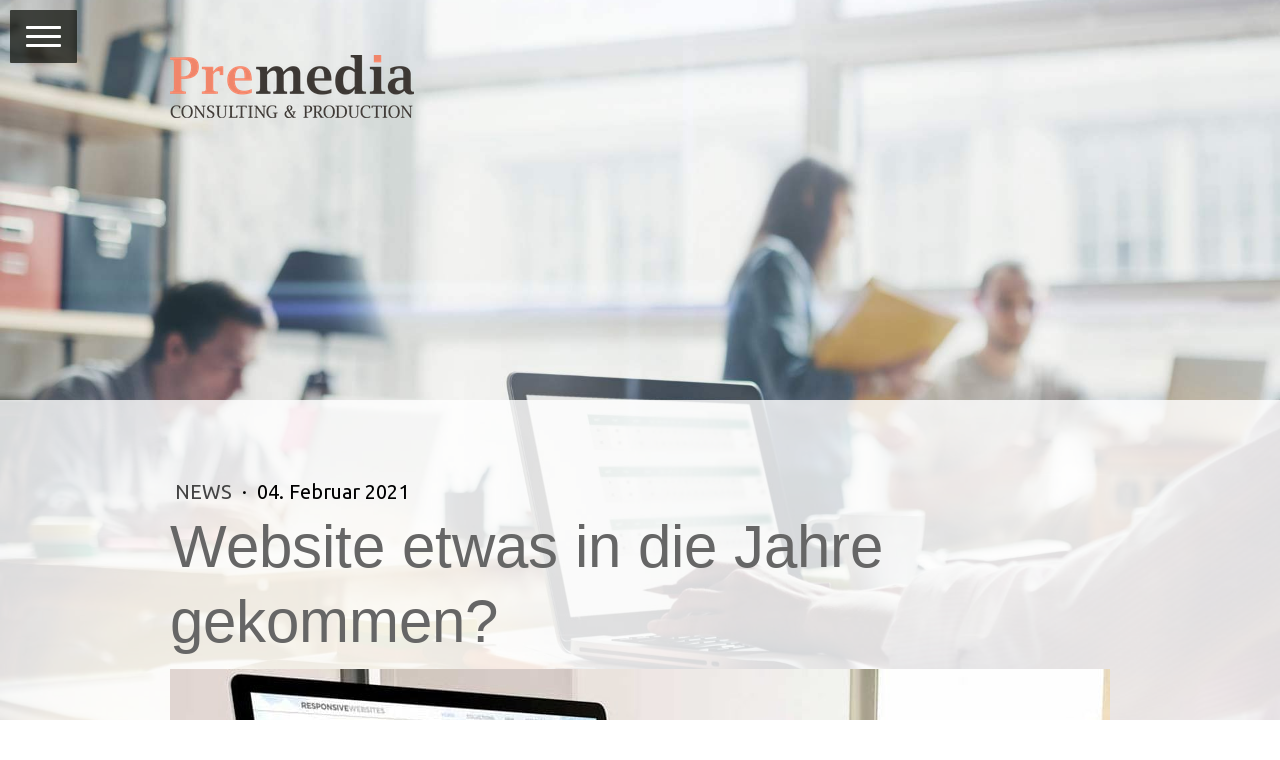

--- FILE ---
content_type: text/html; charset=UTF-8
request_url: https://www.premedia.ch/2021/02/04/website-etwas-in-die-jahre-gekommen/
body_size: 11246
content:
<!DOCTYPE html>
<html lang="de-DE"><head>
    <meta charset="utf-8"/>
    <link rel="dns-prefetch preconnect" href="https://u.jimcdn.com/" crossorigin="anonymous"/>
<link rel="dns-prefetch preconnect" href="https://assets.jimstatic.com/" crossorigin="anonymous"/>
<link rel="dns-prefetch preconnect" href="https://image.jimcdn.com" crossorigin="anonymous"/>
<link rel="dns-prefetch preconnect" href="https://fonts.jimstatic.com" crossorigin="anonymous"/>
<meta name="viewport" content="width=device-width, initial-scale=1"/>
<meta http-equiv="X-UA-Compatible" content="IE=edge"/>
<meta name="description" content="Ein provokativer Titel, ich weiss, aber trotzdem eine Frage, die man sich alle 3 bis 5 Jahre stellen sollte:Ist meine Website etwas in die Jahre gekommen?"/>
<meta name="robots" content="index, follow, archive"/>
<meta property="st:section" content="Ein provokativer Titel, ich weiss, aber trotzdem eine Frage, die man sich alle 3 bis 5 Jahre stellen sollte:Ist meine Website etwas in die Jahre gekommen?"/>
<meta name="generator" content="Jimdo Creator"/>
<meta name="twitter:title" content="Website etwas in die Jahre gekommen?"/>
<meta name="twitter:description" content="Ein provokativer Titel, ich weiss, aber trotzdem eine Frage, die man sich alle 3 bis 5 Jahre stellen sollte: Ist meine Website etwas in die Jahre gekommen?"/>
<meta name="twitter:card" content="summary_large_image"/>
<meta property="og:url" content="http://www.premedia.ch/2021/02/04/website-etwas-in-die-jahre-gekommen/"/>
<meta property="og:title" content="Website etwas in die Jahre gekommen?"/>
<meta property="og:description" content="Ein provokativer Titel, ich weiss, aber trotzdem eine Frage, die man sich alle 3 bis 5 Jahre stellen sollte: Ist meine Website etwas in die Jahre gekommen?"/>
<meta property="og:type" content="article"/>
<meta property="og:locale" content="de_DE"/>
<meta property="og:site_name" content="Premedia GmbH: WordPress Agentur Zürich"/>
<meta name="twitter:image" content="https://image.jimcdn.com/cdn-cgi/image/width=4000%2Cheight=3000%2Cfit=contain%2Cformat=jpg%2C/app/cms/storage/image/path/s91574ea7b7706697/image/i88d9cdd48f847076/version/1612430223/website-etwas-in-die-jahre-gekommen.jpg"/>
<meta property="og:image" content="https://image.jimcdn.com/cdn-cgi/image/width=4000%2Cheight=3000%2Cfit=contain%2Cformat=jpg%2C/app/cms/storage/image/path/s91574ea7b7706697/image/i88d9cdd48f847076/version/1612430223/website-etwas-in-die-jahre-gekommen.jpg"/>
<meta property="og:image:width" content="1000"/>
<meta property="og:image:height" content="622"/>
<meta property="og:image:secure_url" content="https://image.jimcdn.com/cdn-cgi/image/width=4000%2Cheight=3000%2Cfit=contain%2Cformat=jpg%2C/app/cms/storage/image/path/s91574ea7b7706697/image/i88d9cdd48f847076/version/1612430223/website-etwas-in-die-jahre-gekommen.jpg"/>
<meta property="article:published_time" content="2021-02-04 09:11:49"/><title>Website etwas in die Jahre gekommen? - Premedia GmbH: WordPress Agentur Zürich</title>
<link rel="shortcut icon" href="https://u.jimcdn.com/cms/o/s91574ea7b7706697/img/favicon.png?t=1306478656"/>
    <link rel="alternate" type="application/rss+xml" title="Blog" href="https://www.premedia.ch/rss/blog"/>    
<link rel="canonical" href="https://www.premedia.ch/2021/02/04/website-etwas-in-die-jahre-gekommen/"/>

        <script src="https://assets.jimstatic.com/ckies.js.7c38a5f4f8d944ade39b.js"></script>

        <script src="https://assets.jimstatic.com/cookieControl.js.b05bf5f4339fa83b8e79.js"></script>
    <script>window.CookieControlSet.setToOff();</script>

    <style>html,body{margin:0}.hidden{display:none}.n{padding:5px}#cc-website-title a {text-decoration: none}.cc-m-image-align-1{text-align:left}.cc-m-image-align-2{text-align:right}.cc-m-image-align-3{text-align:center}</style>

        <link href="https://u.jimcdn.com/cms/o/s91574ea7b7706697/layout/dm_f9b7c8e19acf0cae07dc94b975d976e1/css/layout.css?t=1613650094" rel="stylesheet" type="text/css" id="jimdo_layout_css"/>
<script>     /* <![CDATA[ */     /*!  loadCss [c]2014 @scottjehl, Filament Group, Inc.  Licensed MIT */     window.loadCSS = window.loadCss = function(e,n,t){var r,l=window.document,a=l.createElement("link");if(n)r=n;else{var i=(l.body||l.getElementsByTagName("head")[0]).childNodes;r=i[i.length-1]}var o=l.styleSheets;a.rel="stylesheet",a.href=e,a.media="only x",r.parentNode.insertBefore(a,n?r:r.nextSibling);var d=function(e){for(var n=a.href,t=o.length;t--;)if(o[t].href===n)return e.call(a);setTimeout(function(){d(e)})};return a.onloadcssdefined=d,d(function(){a.media=t||"all"}),a};     window.onloadCSS = function(n,o){n.onload=function(){n.onload=null,o&&o.call(n)},"isApplicationInstalled"in navigator&&"onloadcssdefined"in n&&n.onloadcssdefined(o)}     /* ]]> */ </script>     <script>
// <![CDATA[
onloadCSS(loadCss('https://assets.jimstatic.com/web.css.0732c147b7adfbb7c932a67d78765812.css') , function() {
    this.id = 'jimdo_web_css';
});
// ]]>
</script>
<link href="https://assets.jimstatic.com/web.css.0732c147b7adfbb7c932a67d78765812.css" rel="preload" as="style"/>
<noscript>
<link href="https://assets.jimstatic.com/web.css.0732c147b7adfbb7c932a67d78765812.css" rel="stylesheet"/>
</noscript>
    <script>
    //<![CDATA[
        var jimdoData = {"isTestserver":false,"isLcJimdoCom":false,"isJimdoHelpCenter":false,"isProtectedPage":false,"cstok":"3bd6f04481a598735566ab12ef4018d2a999a009","cacheJsKey":"762810805fea708aaf3e3e2c4a50ca4855e7f006","cacheCssKey":"762810805fea708aaf3e3e2c4a50ca4855e7f006","cdnUrl":"https:\/\/assets.jimstatic.com\/","minUrl":"https:\/\/assets.jimstatic.com\/app\/cdn\/min\/file\/","authUrl":"https:\/\/a.jimdo.com\/","webPath":"https:\/\/www.premedia.ch\/","appUrl":"https:\/\/a.jimdo.com\/","cmsLanguage":"de_DE","isFreePackage":false,"mobile":false,"isDevkitTemplateUsed":true,"isTemplateResponsive":true,"websiteId":"s91574ea7b7706697","pageId":1340316964,"packageId":2,"shop":{"deliveryTimeTexts":{"1":"1 - 3 Tage Lieferzeit","2":"3 - 5 Tage Lieferzeit","3":"5 - 8 Tage Lieferzeit"},"checkoutButtonText":"Zur Kasse","isReady":false,"currencyFormat":{"pattern":"\u00a4 #,##0.00;\u00a4-#,##0.00","convertedPattern":"$ #,##0.00","symbols":{"GROUPING_SEPARATOR":" ","DECIMAL_SEPARATOR":".","CURRENCY_SYMBOL":"CHF"}},"currencyLocale":"de_CH"},"tr":{"gmap":{"searchNotFound":"Die angegebene Adresse konnte nicht gefunden werden.","routeNotFound":"Die Anfahrtsroute konnte nicht berechnet werden. M\u00f6gliche Gr\u00fcnde: Die Startadresse ist zu ungenau oder zu weit von der Zieladresse entfernt."},"shop":{"checkoutSubmit":{"next":"N\u00e4chster Schritt","wait":"Bitte warten"},"paypalError":"Da ist leider etwas schiefgelaufen. Bitte versuche es erneut!","cartBar":"Zum Warenkorb","maintenance":"Dieser Shop ist vor\u00fcbergehend leider nicht erreichbar. Bitte probieren Sie es sp\u00e4ter noch einmal.","addToCartOverlay":{"productInsertedText":"Der Artikel wurde dem Warenkorb hinzugef\u00fcgt.","continueShoppingText":"Weiter einkaufen","reloadPageText":"neu laden"},"notReadyText":"Dieser Shop ist noch nicht vollst\u00e4ndig eingerichtet.","numLeftText":"Mehr als {:num} Exemplare dieses Artikels sind z.Z. leider nicht verf\u00fcgbar.","oneLeftText":"Es ist leider nur noch ein Exemplar dieses Artikels verf\u00fcgbar."},"common":{"timeout":"Es ist ein Fehler aufgetreten. Die von dir ausgew\u00e4hlte Aktion wurde abgebrochen. Bitte versuche es in ein paar Minuten erneut."},"form":{"badRequest":"Es ist ein Fehler aufgetreten: Die Eingaben konnten leider nicht \u00fcbermittelt werden. Bitte versuche es sp\u00e4ter noch einmal!"}},"jQuery":"jimdoGen002","isJimdoMobileApp":false,"bgConfig":{"id":18796864,"type":"slideshow","options":{"fixed":true,"speed":1},"images":[{"id":5107029064,"url":"https:\/\/image.jimcdn.com\/cdn-cgi\/image\/\/app\/cms\/storage\/image\/path\/s91574ea7b7706697\/backgroundarea\/i114eed68027a1573\/version\/1602681766\/image.jpg","altText":""},{"id":5107029664,"url":"https:\/\/image.jimcdn.com\/cdn-cgi\/image\/\/app\/cms\/storage\/image\/path\/s91574ea7b7706697\/backgroundarea\/i8fa313251428ce48\/version\/1602681766\/image.jpg","altText":""},{"id":5107031064,"url":"https:\/\/image.jimcdn.com\/cdn-cgi\/image\/\/app\/cms\/storage\/image\/path\/s91574ea7b7706697\/backgroundarea\/i063aae26a1442cb1\/version\/1602682144\/image.jpg","altText":""},{"id":5107031164,"url":"https:\/\/image.jimcdn.com\/cdn-cgi\/image\/\/app\/cms\/storage\/image\/path\/s91574ea7b7706697\/backgroundarea\/i24ef74754e42cec8\/version\/1602682144\/image.jpg","altText":""},{"id":5107031264,"url":"https:\/\/image.jimcdn.com\/cdn-cgi\/image\/\/app\/cms\/storage\/image\/path\/s91574ea7b7706697\/backgroundarea\/iea60cf1c5499a4ca\/version\/1602682144\/image.jpg","altText":""},{"id":5107031364,"url":"https:\/\/image.jimcdn.com\/cdn-cgi\/image\/\/app\/cms\/storage\/image\/path\/s91574ea7b7706697\/backgroundarea\/i69937d1108845a20\/version\/1602682145\/image.jpg","altText":""},{"id":5107031464,"url":"https:\/\/image.jimcdn.com\/cdn-cgi\/image\/\/app\/cms\/storage\/image\/path\/s91574ea7b7706697\/backgroundarea\/if8aaa51c2f6a215d\/version\/1602682145\/image.jpg","altText":""}]},"bgFullscreen":null,"responsiveBreakpointLandscape":767,"responsiveBreakpointPortrait":480,"copyableHeadlineLinks":false,"tocGeneration":false,"googlemapsConsoleKey":false,"loggingForAnalytics":false,"loggingForPredefinedPages":false,"isFacebookPixelIdEnabled":false,"userAccountId":"abd98b91-9d2f-4e59-ae36-83a90de27a1c"};
    // ]]>
</script>

     <script> (function(window) { 'use strict'; var regBuff = window.__regModuleBuffer = []; var regModuleBuffer = function() { var args = [].slice.call(arguments); regBuff.push(args); }; if (!window.regModule) { window.regModule = regModuleBuffer; } })(window); </script>
    <script src="https://assets.jimstatic.com/web.js.58bdb3da3da85b5697c0.js" async="true"></script>
    <script src="https://assets.jimstatic.com/at.js.62588d64be2115a866ce.js"></script>

<script async="async" src="https://www.googletagmanager.com/gtag/js?id=G-1GBNNDWXF3"></script>

<script type="text/javascript">
//<![CDATA[
  window.dataLayer = window.dataLayer || [];
  function gtag(){dataLayer.push(arguments);}
  gtag('js', new Date());

  gtag('config', 'G-1GBNNDWXF3');
//]]>
</script>
    
</head>

<body class="body cc-page cc-page-blog j-m-gallery-styles j-m-video-styles j-m-hr-styles j-m-header-styles j-m-text-styles j-m-emotionheader-styles j-m-htmlCode-styles j-m-rss-styles j-m-form-styles-disabled j-m-table-styles j-m-textWithImage-styles j-m-downloadDocument-styles j-m-imageSubtitle-styles j-m-flickr-styles j-m-googlemaps-styles j-m-blogSelection-styles-disabled j-m-comment-styles-disabled j-m-jimdo-styles j-m-profile-styles j-m-guestbook-styles j-m-promotion-styles j-m-twitter-styles j-m-hgrid-styles j-m-shoppingcart-styles j-m-catalog-styles j-m-product-styles-disabled j-m-facebook-styles j-m-sharebuttons-styles j-m-formnew-styles-disabled j-m-callToAction-styles j-m-turbo-styles j-m-spacing-styles j-m-googleplus-styles j-m-dummy-styles j-m-search-styles j-m-booking-styles j-m-socialprofiles-styles j-footer-styles cc-pagemode-default cc-content-parent" id="page-1340316964">

<div id="cc-inner" class="cc-content-parent">
<input type="checkbox" id="jtpl-navigation__checkbox" class="jtpl-navigation__checkbox"/><!--  _main.sass --><div class="jtpl-main cc-content-parent">

  <!-- background-area -->
  <div class="jtpl-background-area" background-area="fullscreen" background-area-default=""></div>
  <!-- END background-area -->

  <!--  _cart.sass -->
  <div class="jtpl-cart">
    
  </div>
  <!--  END _cart.sass -->

  <!--  _navigation.sass -->
  <label for="jtpl-navigation__checkbox" class="jtpl-navigation__label flex-background">
    <span class="jtpl-navigation__borders border-options"></span>
  </label>
  <section class="jtpl-navigation"><div class="navigation-colors jtpl-navigation__inner">
      <div data-container="navigation"><div class="j-nav-variant-nested"><ul class="cc-nav-level-0 j-nav-level-0"><li id="cc-nav-view-950809564" class="jmd-nav__list-item-0"><a href="/" data-link-title="Startseite">Startseite</a></li><li id="cc-nav-view-1320991064" class="jmd-nav__list-item-0 j-nav-has-children"><a href="/blog/" data-link-title="Blog">Blog</a><span data-navi-toggle="cc-nav-view-1320991064" class="jmd-nav__toggle-button"></span><ul class="cc-nav-level-1 j-nav-level-1"><li id="cc-nav-view-1321269964" class="jmd-nav__list-item-1"><a href="/blog/product-news/" data-link-title="Product News">Product News</a></li><li id="cc-nav-view-1321270064" class="jmd-nav__list-item-1"><a href="/blog/case-studies/" data-link-title="Case Studies">Case Studies</a></li><li id="cc-nav-view-1329333664" class="jmd-nav__list-item-1"><a href="/blog/news/" data-link-title="News">News</a></li></ul></li><li id="cc-nav-view-950809764" class="jmd-nav__list-item-0"><a href="/netzwerk-partner/" data-link-title="Netzwerk">Netzwerk</a></li><li id="cc-nav-view-1323233464" class="jmd-nav__list-item-0 j-nav-has-children"><a href="/leistungen/website-erstellen/" data-link-title="Website erstellen">Website erstellen</a><span data-navi-toggle="cc-nav-view-1323233464" class="jmd-nav__toggle-button"></span><ul class="cc-nav-level-1 j-nav-level-1"><li id="cc-nav-view-1330199564" class="jmd-nav__list-item-1"><a href="/leistungen/website-erstellen/referenz-website-unilube-ag/" data-link-title="Referenz Website Unilube AG">Referenz Website Unilube AG</a></li><li id="cc-nav-view-1330214764" class="jmd-nav__list-item-1"><a href="/leistungen/website-erstellen/referenz-website-terrathech/" data-link-title="Referenz Website terrathech">Referenz Website terrathech</a></li></ul></li><li id="cc-nav-view-952480864" class="jmd-nav__list-item-0 j-nav-has-children"><a href="/dienstleistungen-uebersicht/" data-link-title="Leistungen">Leistungen</a><span data-navi-toggle="cc-nav-view-952480864" class="jmd-nav__toggle-button"></span><ul class="cc-nav-level-1 j-nav-level-1"><li id="cc-nav-view-1043118864" class="jmd-nav__list-item-1"><a href="/leistungen/onlineshop-erstellen/" data-link-title="Onlineshop erstellen">Onlineshop erstellen</a></li><li id="cc-nav-view-1265880164" class="jmd-nav__list-item-1"><a href="/leistungen/online-marketing-seo-sea/" data-link-title="Online Marketing: SEO &amp; SEA">Online Marketing: SEO &amp; SEA</a></li><li id="cc-nav-view-1043117964" class="jmd-nav__list-item-1"><a href="/leistungen/bildbearbeitung-retuschen/" data-link-title="Bildbearbeitung">Bildbearbeitung</a></li><li id="cc-nav-view-1043118464" class="jmd-nav__list-item-1"><a href="/leistungen/produktion-prepress/" data-link-title="Produktion PrePress">Produktion PrePress</a></li><li id="cc-nav-view-1053500864" class="jmd-nav__list-item-1"><a href="/leistungen/einkauf-von-drucksachen/" data-link-title="Einkauf von Drucksachen">Einkauf von Drucksachen</a></li></ul></li><li id="cc-nav-view-950810064" class="jmd-nav__list-item-0"><a href="/erfahrung/" data-link-title="Erfahrung">Erfahrung</a></li><li id="cc-nav-view-950809664" class="jmd-nav__list-item-0"><a href="/standort/" data-link-title="Standort">Standort</a></li><li id="cc-nav-view-950810364" class="jmd-nav__list-item-0"><a href="/kontakt/" data-link-title="Kontakt">Kontakt</a></li><li id="cc-nav-view-1333320064" class="jmd-nav__list-item-0"><a href="/newsletter-abonnieren/" data-link-title="Newsletter abonnieren">Newsletter abonnieren</a></li><li id="cc-nav-view-1331277164" class="jmd-nav__list-item-0 j-nav-has-children"><a href="/faq/" data-link-title="FAQ">FAQ</a><span data-navi-toggle="cc-nav-view-1331277164" class="jmd-nav__toggle-button"></span><ul class="cc-nav-level-1 j-nav-level-1"><li id="cc-nav-view-1331278064" class="jmd-nav__list-item-1"><a href="/faq/faq-online-marketing/" data-link-title="FAQ Online Marketing">FAQ Online Marketing</a></li></ul></li></ul></div></div>
    </div>
  </section><!--  END _navigation.sass --><!--  _section-main.sass --><section class="jtpl-section-main cc-content-parent"><!--  _header.sass --><header class="jtpl-header" background-area="stripe"><div class="jtpl-header__inner">
        <div class="jtpl-logo">
          <div id="cc-website-logo" class="cc-single-module-element"><div id="cc-m-6439191364" class="j-module n j-imageSubtitle"><div class="cc-m-image-container"><figure class="cc-imagewrapper cc-m-image-align-1">
<a href="https://www.premedia.ch/" target="_self"><img srcset="https://image.jimcdn.com/cdn-cgi/image//app/cms/storage/image/path/s91574ea7b7706697/image/ie9d59c4f4d2cdb13/version/1602685208/image.png 244w" sizes="(min-width: 244px) 244px, 100vw" id="cc-m-imagesubtitle-image-6439191364" src="https://image.jimcdn.com/cdn-cgi/image//app/cms/storage/image/path/s91574ea7b7706697/image/ie9d59c4f4d2cdb13/version/1602685208/image.png" alt="Premedia GmbH: WordPress Agentur Zürich" class="" data-src-width="244" data-src-height="63" data-src="https://image.jimcdn.com/cdn-cgi/image//app/cms/storage/image/path/s91574ea7b7706697/image/ie9d59c4f4d2cdb13/version/1602685208/image.png" data-image-id="4388423864"/></a>    

</figure>
</div>
<div class="cc-clear"></div>
<script id="cc-m-reg-6439191364">// <![CDATA[

    window.regModule("module_imageSubtitle", {"data":{"imageExists":true,"hyperlink":"","hyperlink_target":"","hyperlinkAsString":"","pinterest":"0","id":6439191364,"widthEqualsContent":"0","resizeWidth":244,"resizeHeight":63},"id":6439191364});
// ]]>
</script></div></div>
        </div>
        <div class="jtpl-title">
          <div id="cc-website-title" class="cc-single-module-element"><div id="cc-m-5917479664" class="j-module n j-header"><a href="https://www.premedia.ch/"><span class="cc-within-single-module-element j-website-title-content" id="cc-m-header-5917479664">Onlinelösungen und Printprodukte</span></a></div></div>
        </div>
      </div>
    </header><!-- END _header.sass --><!--  _content.sass --><div class="jtpl-content content-options cc-content-parent">
      <div class="jtpl-content__inner cc-content-parent">
        <nav class="jtpl-breadcrumb breadcrumb-options"><div data-container="navigation"><div class="j-nav-variant-breadcrumb"><ol/></div></div>
        </nav><div id="content_area" data-container="content"><div id="content_start"></div>
        <article class="j-blog"><div class="n j-blog-meta j-blog-post--header">
    <div class="j-text j-module n">
                    <a href="https://www.premedia.ch/blog/news/" class="j-blog-post--category">
                News            </a>
         ·         <span class="j-text j-blog-post--date">
            04. Februar 2021        </span>
    </div>
    <h1 class="j-blog-header j-blog-headline j-blog-post--headline">Website etwas in die Jahre gekommen?</h1>
</div>
<div class="post j-blog-content">
        <div id="cc-matrix-2054101364"><div id="cc-m-8026563464" class="j-module n j-imageSubtitle "><figure class="cc-imagewrapper cc-m-image-align-1 cc-m-width-maxed">
<img srcset="https://image.jimcdn.com/cdn-cgi/image/width=320%2Cheight=10000%2Cfit=contain%2Cformat=jpg%2C/app/cms/storage/image/path/s91574ea7b7706697/image/ia8294721292e36c6/version/1612428607/image.jpg 320w, https://image.jimcdn.com/cdn-cgi/image/width=640%2Cheight=10000%2Cfit=contain%2Cformat=jpg%2C/app/cms/storage/image/path/s91574ea7b7706697/image/ia8294721292e36c6/version/1612428607/image.jpg 640w, https://image.jimcdn.com/cdn-cgi/image/width=940%2Cheight=10000%2Cfit=contain%2Cformat=jpg%2C/app/cms/storage/image/path/s91574ea7b7706697/image/ia8294721292e36c6/version/1612428607/image.jpg 940w, https://image.jimcdn.com/cdn-cgi/image/width=960%2Cheight=10000%2Cfit=contain%2Cformat=jpg%2C/app/cms/storage/image/path/s91574ea7b7706697/image/ia8294721292e36c6/version/1612428607/image.jpg 960w, https://image.jimcdn.com/cdn-cgi/image//app/cms/storage/image/path/s91574ea7b7706697/image/ia8294721292e36c6/version/1612428607/image.jpg 1000w" sizes="(min-width: 940px) 940px, 100vw" id="cc-m-imagesubtitle-image-8026563464" src="https://image.jimcdn.com/cdn-cgi/image/width=940%2Cheight=10000%2Cfit=contain%2Cformat=jpg%2C/app/cms/storage/image/path/s91574ea7b7706697/image/ia8294721292e36c6/version/1612428607/image.jpg" alt="" class="" data-src-width="1000" data-src-height="600" data-src="https://image.jimcdn.com/cdn-cgi/image/width=940%2Cheight=10000%2Cfit=contain%2Cformat=jpg%2C/app/cms/storage/image/path/s91574ea7b7706697/image/ia8294721292e36c6/version/1612428607/image.jpg" data-image-id="5135585764"/>    

</figure>

<div class="cc-clear"></div>
<script id="cc-m-reg-8026563464">// <![CDATA[

    window.regModule("module_imageSubtitle", {"data":{"imageExists":true,"hyperlink":"","hyperlink_target":"","hyperlinkAsString":"","pinterest":"0","id":8026563464,"widthEqualsContent":"1","resizeWidth":"940","resizeHeight":564},"id":8026563464});
// ]]>
</script></div><div id="cc-m-8051542064" class="j-module n j-text "><ul>
    <li>Dir gefällt Deine Website nicht mehr?
    </li>

    <li>Wirst Du online nicht gefunden?
    </li>

    <li>Ist Deine Website technisch wie auch optische etwas in die Jahre gekommen?
    </li>
</ul>

<p>
    Kein Wunder. Die digitale Welt ist immer in Bewegung. Daher ist es ratsam, Ihre Website alle 3 bis 5 Jahre auf den neuesten Stand zu bringen. 
</p>

<p>
     
</p>

<p>
    Wir können Deine Website aktualisieren, ihr ein neues Design verpassen oder eine komplett neue, zeitgemässe Website erstellen.
</p>

<p>
    Lass Dich von uns beraten.
</p></div><div id="cc-m-8026567664" class="j-module n j-spacing ">
    <div class="cc-m-spacer" style="height: 35px;">
    
</div>

</div><div id="cc-m-8026564164" class="j-module n j-header "><h1 class="" id="cc-m-header-8026564164">Visitenkarte im Internet</h1></div><div id="cc-m-8026564364" class="j-module n j-text "><p>
    Deine Homepage ist Deine persönliche Visitenkarte im Internet und der erste Eindruck zählt.
</p>

<p>
     
</p>

<p>
    Hier suchen potenzielle Kunden nach guten, relevanten Informationen und treffen ihre Kaufentscheidungen.
</p>

<p>
     
</p>

<p>
    Gerne möchten wir Sie dabei unterstützen, Ihren Onlineauftritt so zu optimieren, dass aus vielen interessierten, unentschlossenen Besuchern Leads und treue Kunden werden.
</p></div><div id="cc-m-8026567764" class="j-module n j-spacing ">
    <div class="cc-m-spacer" style="height: 35px;">
    
</div>

</div><div id="cc-m-8026565064" class="j-module n j-header "><h1 class="" id="cc-m-header-8026565064">Full-Service und viel Erfahrung</h1></div><div id="cc-m-8026564564" class="j-module n j-hgrid ">    <div class="cc-m-hgrid-column" style="width: 49%;">
        <div id="cc-matrix-2054109164"><div id="cc-m-8026564664" class="j-module n j-imageSubtitle "><figure class="cc-imagewrapper cc-m-image-align-1 cc-m-width-maxed">
<a href="https://unilube.ch/" target="_blank"><img srcset="https://image.jimcdn.com/cdn-cgi/image/width=320%2Cheight=10000%2Cfit=contain%2Cformat=jpg%2C/app/cms/storage/image/path/s91574ea7b7706697/image/i9e4115211170153d/version/1628068137/image.jpg 320w, https://image.jimcdn.com/cdn-cgi/image/width=455%2Cheight=10000%2Cfit=contain%2Cformat=jpg%2C/app/cms/storage/image/path/s91574ea7b7706697/image/i9e4115211170153d/version/1628068137/image.jpg 455w, https://image.jimcdn.com/cdn-cgi/image/width=640%2Cheight=10000%2Cfit=contain%2Cformat=jpg%2C/app/cms/storage/image/path/s91574ea7b7706697/image/i9e4115211170153d/version/1628068137/image.jpg 640w, https://image.jimcdn.com/cdn-cgi/image//app/cms/storage/image/path/s91574ea7b7706697/image/i9e4115211170153d/version/1628068137/image.jpg 711w" sizes="(min-width: 455px) 455px, 100vw" id="cc-m-imagesubtitle-image-8026564664" src="https://image.jimcdn.com/cdn-cgi/image/width=455%2Cheight=10000%2Cfit=contain%2Cformat=jpg%2C/app/cms/storage/image/path/s91574ea7b7706697/image/i9e4115211170153d/version/1628068137/image.jpg" alt="" class="" data-src-width="711" data-src-height="400" data-src="https://image.jimcdn.com/cdn-cgi/image/width=455%2Cheight=10000%2Cfit=contain%2Cformat=jpg%2C/app/cms/storage/image/path/s91574ea7b7706697/image/i9e4115211170153d/version/1628068137/image.jpg" data-image-id="5135586964"/></a>    

</figure>

<div class="cc-clear"></div>
<script id="cc-m-reg-8026564664">// <![CDATA[

    window.regModule("module_imageSubtitle", {"data":{"imageExists":true,"hyperlink":"https:\/\/unilube.ch\/","hyperlink_target":"_blank","hyperlinkAsString":"https:\/\/unilube.ch\/","pinterest":"0","id":8026564664,"widthEqualsContent":"1","resizeWidth":"455","resizeHeight":256},"id":8026564664});
// ]]>
</script></div></div>    </div>
            <div class="cc-m-hgrid-separator" data-display="cms-only"><div></div></div>
        <div class="cc-m-hgrid-column last" style="width: 49%;">
        <div id="cc-matrix-2054109264"><div id="cc-m-8026564864" class="j-module n j-imageSubtitle "><figure class="cc-imagewrapper cc-m-image-align-1 cc-m-width-maxed">
<a href="https://www.familie-schoenholzer.ch/" target="_blank"><img srcset="https://image.jimcdn.com/cdn-cgi/image/width=320%2Cheight=10000%2Cfit=contain%2Cformat=jpg%2C/app/cms/storage/image/path/s91574ea7b7706697/image/ibd8a65a770abfcee/version/1628068105/image.jpg 320w, https://image.jimcdn.com/cdn-cgi/image/width=455%2Cheight=10000%2Cfit=contain%2Cformat=jpg%2C/app/cms/storage/image/path/s91574ea7b7706697/image/ibd8a65a770abfcee/version/1628068105/image.jpg 455w, https://image.jimcdn.com/cdn-cgi/image/width=640%2Cheight=10000%2Cfit=contain%2Cformat=jpg%2C/app/cms/storage/image/path/s91574ea7b7706697/image/ibd8a65a770abfcee/version/1628068105/image.jpg 640w, https://image.jimcdn.com/cdn-cgi/image/width=910%2Cheight=10000%2Cfit=contain%2Cformat=jpg%2C/app/cms/storage/image/path/s91574ea7b7706697/image/ibd8a65a770abfcee/version/1628068105/image.jpg 910w" sizes="(min-width: 455px) 455px, 100vw" id="cc-m-imagesubtitle-image-8026564864" src="https://image.jimcdn.com/cdn-cgi/image/width=455%2Cheight=10000%2Cfit=contain%2Cformat=jpg%2C/app/cms/storage/image/path/s91574ea7b7706697/image/ibd8a65a770abfcee/version/1628068105/image.jpg" alt="" class="" data-src-width="1000" data-src-height="563" data-src="https://image.jimcdn.com/cdn-cgi/image/width=455%2Cheight=10000%2Cfit=contain%2Cformat=jpg%2C/app/cms/storage/image/path/s91574ea7b7706697/image/ibd8a65a770abfcee/version/1628068105/image.jpg" data-image-id="5135587164"/></a>    

</figure>

<div class="cc-clear"></div>
<script id="cc-m-reg-8026564864">// <![CDATA[

    window.regModule("module_imageSubtitle", {"data":{"imageExists":true,"hyperlink":"https:\/\/www.familie-schoenholzer.ch\/","hyperlink_target":"_blank","hyperlinkAsString":"https:\/\/www.familie-schoenholzer.ch\/","pinterest":"0","id":8026564864,"widthEqualsContent":"1","resizeWidth":"455","resizeHeight":257},"id":8026564864});
// ]]>
</script></div></div>    </div>
    
<div class="cc-m-hgrid-overlay" data-display="cms-only"></div>

<br class="cc-clear"/>

</div><div id="cc-m-8026565264" class="j-module n j-text "><p>
    Wir bieten Dir einen Full-Service und planen gemeinsam mit Dir die Überarbeitung Deiner Seite oder den Aufbau eines völlig neuen Webauftritts.
</p>

<ul>
    <li>Design &amp; Technik
    </li>

    <li>Content (Texte, Grafiken und Bild)
    </li>

    <li>Online Marketing, SEO/SEA und Social Media
    </li>

    <li>Beratung, Konzeption, Projektleitung
    </li>
</ul></div><div id="cc-m-8026576364" class="j-module n j-spacing ">
    <div class="cc-m-spacer" style="height: 35px;">
    
</div>

</div><div id="cc-m-8026565564" class="j-module n j-header "><h1 class="" id="cc-m-header-8026565564">Nice to meet you!</h1></div><div id="cc-m-8026568064" class="j-module n j-imageSubtitle "><figure class="cc-imagewrapper cc-m-image-align-1 cc-m-width-maxed">
<a href="/kontakt/"><img srcset="https://image.jimcdn.com/cdn-cgi/image/width=320%2Cheight=10000%2Cfit=contain%2Cformat=jpg%2C/app/cms/storage/image/path/s91574ea7b7706697/image/i91862f6c1e65477b/version/1612430055/image.jpg 320w, https://image.jimcdn.com/cdn-cgi/image/width=640%2Cheight=10000%2Cfit=contain%2Cformat=jpg%2C/app/cms/storage/image/path/s91574ea7b7706697/image/i91862f6c1e65477b/version/1612430055/image.jpg 640w, https://image.jimcdn.com/cdn-cgi/image/width=940%2Cheight=10000%2Cfit=contain%2Cformat=jpg%2C/app/cms/storage/image/path/s91574ea7b7706697/image/i91862f6c1e65477b/version/1612430055/image.jpg 940w, https://image.jimcdn.com/cdn-cgi/image/width=960%2Cheight=10000%2Cfit=contain%2Cformat=jpg%2C/app/cms/storage/image/path/s91574ea7b7706697/image/i91862f6c1e65477b/version/1612430055/image.jpg 960w, https://image.jimcdn.com/cdn-cgi/image//app/cms/storage/image/path/s91574ea7b7706697/image/i91862f6c1e65477b/version/1612430055/image.jpg 1000w" sizes="(min-width: 940px) 940px, 100vw" id="cc-m-imagesubtitle-image-8026568064" src="https://image.jimcdn.com/cdn-cgi/image/width=940%2Cheight=10000%2Cfit=contain%2Cformat=jpg%2C/app/cms/storage/image/path/s91574ea7b7706697/image/i91862f6c1e65477b/version/1612430055/image.jpg" alt="" class="" data-src-width="1000" data-src-height="622" data-src="https://image.jimcdn.com/cdn-cgi/image/width=940%2Cheight=10000%2Cfit=contain%2Cformat=jpg%2C/app/cms/storage/image/path/s91574ea7b7706697/image/i91862f6c1e65477b/version/1612430055/image.jpg" data-image-id="5135589064"/></a>    

</figure>

<div class="cc-clear"></div>
<script id="cc-m-reg-8026568064">// <![CDATA[

    window.regModule("module_imageSubtitle", {"data":{"imageExists":true,"hyperlink":"\/app\/s91574ea7b7706697\/p42604d8bc8aeacd5\/","hyperlink_target":"","hyperlinkAsString":"Kontakt","pinterest":"0","id":8026568064,"widthEqualsContent":"1","resizeWidth":"940","resizeHeight":585},"id":8026568064});
// ]]>
</script></div><div id="cc-m-8026565664" class="j-module n j-text "><p>
    Schreib eine Nachricht über das Kontaktformular oder rufe uns an und lasse Dich unverbindlich beraten.
</p>

<p>
    Das erste Beratungsgespräch ist immer kostenlos.
</p>

<p>
     
</p>

<p>
    T: +41 44 536 58 62
</p>

<p>
    M: +41 79 207 76 93
</p></div><div id="cc-m-8026565964" class="j-module n j-callToAction "><div class="j-calltoaction-wrapper j-calltoaction-align-1">
    <a class="j-calltoaction-link j-calltoaction-link-style-1" data-action="button" href="/kontakt-formular-website-in-die-jahre-gekommen/" data-title="zum Kontaktformular">
        zum Kontaktformular    </a>
</div>
</div></div>
        </div><div class="j-module n j-text j-blog-post--tags-wrapper"><span class="j-blog-post--tags--template" style="display: none;"><a class="j-blog-post--tag" href="https://www.premedia.ch/blog/?tag=tagPlaceholder">tagPlaceholder</a></span><span class="j-blog-post--tags-label" style="display: none;">Tags:</span> <span class="j-blog-post--tags-list"></span></div><div class="n" id="flexsocialbuttons">
<div class="cc-sharebuttons-element cc-sharebuttons-size-32 cc-sharebuttons-style-black cc-sharebuttons-design-round cc-sharebuttons-align-left">


    <a class="cc-sharebuttons-linkedin" href="http://www.linkedin.com/shareArticle?mini=true&amp;url=https://www.premedia.ch/2021/02/04/website-etwas-in-die-jahre-gekommen/&amp;title=Website%20etwas%20in%20die%20Jahre%20gekommen%3F" title="LinkedIn" target="_blank"></a>

</div>
</div>
                <div class="n j-comment">
                    <div id="commentsModule8026519764"><p id="skiptoform8026519764" class="skiptoform"><a href="#" data-id="8026519764" data-action="goToForm">Kommentar schreiben</a></p><div class="j-blog-comment-counter" id="numComments8026519764"> Kommentare: <i class="cc-comments-count">0</i> </div><ul class="com-list-noava" id="commentOutput8026519764"><li id="commentFormContainer8026519764" class="commentstd clearover cc-m-comment-loading"><a name="commentForm8026519764"></a></li></ul><div id="commentError8026519764" class="message-error" style="display: none;"></div><div id="commentSuccess8026519764" class="message-ok" style="display: none;"></div></div><script>// <![CDATA[

    window.regModule("module_comment", {"data":{"id":"8026519764","closed":"0","captcha":"dcb704b61bcc63fae87d9340494c56ba","avatar":false,"lang":{"comment":"Kommentar","comments":"Kommentare"}}});
// ]]>
</script>
                </div></article>
        </div>
      </div>
    </div>
    <!-- END _content.sass -->

    <!--  _footer.sass -->
    <footer class="jtpl-footer sidebar-options"><div class="jtpl-footer__inner">
        <div>
          <div data-container="sidebar"><div id="cc-matrix-1140147764"><div id="cc-m-6583367564" class="j-module n j-hgrid ">    <div class="cc-m-hgrid-column" style="width: 31.99%;">
        <div id="cc-matrix-1561612264"><div id="cc-m-6583368464" class="j-module n j-text "><p>
    <span style="color: #000000;">T  +41 44 536 58 62</span>
</p>

<p>
    <span style="color: #000000;">M +41 79 207 76 93</span>
</p>

<p>
     
</p></div></div>    </div>
            <div class="cc-m-hgrid-separator" data-display="cms-only"><div></div></div>
        <div class="cc-m-hgrid-column" style="width: 31.99%;">
        <div id="cc-matrix-1561612364"><div id="cc-m-7721572364" class="j-module n j-text "><p>
    <span style="color: #000000;">Mail: <a href="mailto:info@premedia.ch" title="info@premedia.ch" style="color: #000000;" class="">info@premedia.ch</a></span>
</p>

<p>
     
</p></div><div id="cc-m-7721532764" class="j-module n j-gallery "><div class="cc-m-gallery-container cc-m-gallery-stack clearover" id="cc-m-gallery-7721532764">
            <div class="cc-m-gallery-stack-item" id="gallery_thumb_4920401464" data-sort="0">
            <a href="https://www.linkedin.com/in/christian-tandler/" target="_blank"><img src="https://image.jimcdn.com/cdn-cgi/image/width=341%2Cheight=2048%2Cfit=contain%2Cformat=png%2C/app/cms/storage/image/path/s91574ea7b7706697/image/i0ef002a25b959c85/version/1552385089/image.png" data-orig-width="700" data-orig-height="700" alt="" data-subtitle=""/></a>        </div>
    </div>
<script id="cc-m-reg-7721532764">// <![CDATA[

    window.regModule("module_gallery", {"view":"4","countImages":1,"variant":"stack","selector":"#cc-m-gallery-7721532764","imageCount":1,"enlargeable":"1","multiUpload":true,"autostart":1,"pause":"4","showSliderThumbnails":1,"coolSize":"2","coolPadding":"3","stackCount":"6","stackPadding":"5","options":{"pinterest":"0"},"id":7721532764});
// ]]>
</script></div></div>    </div>
            <div class="cc-m-hgrid-separator" data-display="cms-only"><div></div></div>
        <div class="cc-m-hgrid-column last" style="width: 31.99%;">
        <div id="cc-matrix-1834562964"><div id="cc-m-7856792064" class="j-module n j-text "><p>
    <span style="color: #000000;">Münstergasse 11</span>
</p>

<p>
    <span style="color: #000000;" mce-data-marked="1">CH-8001 Zürich</span>
</p>

<p>
     
</p></div></div>    </div>
    
<div class="cc-m-hgrid-overlay" data-display="cms-only"></div>

<br class="cc-clear"/>

</div><div id="cc-m-8108695464" class="j-module n j-hgrid ">    <div class="cc-m-hgrid-column" style="width: 31.99%;">
        <div id="cc-matrix-2069053964"><div id="cc-m-7856791664" class="j-module n j-callToAction "><div class="j-calltoaction-wrapper j-calltoaction-align-1">
    <a class="j-calltoaction-link j-calltoaction-link-style-2" data-action="button" href="/kontakt/" data-title="Kontakt">
        Kontakt    </a>
</div>
</div></div>    </div>
            <div class="cc-m-hgrid-separator" data-display="cms-only"><div></div></div>
        <div class="cc-m-hgrid-column" style="width: 31.99%;">
        <div id="cc-matrix-2069054064"><div id="cc-m-7721567364" class="j-module n j-text "><p>
    <a href="/newsletter-abonnieren/" title="Newsletter abonnieren"><span style="color: #000000;">Newsletter  abonnieren</span></a>
</p></div></div>    </div>
            <div class="cc-m-hgrid-separator" data-display="cms-only"><div></div></div>
        <div class="cc-m-hgrid-column last" style="width: 31.99%;">
        <div id="cc-matrix-2069054164"><div id="cc-m-8108683064" class="j-module n j-text "><p>
    Mitgliedschaft:
</p></div><div id="cc-m-8108695964" class="j-module n j-imageSubtitle "><figure class="cc-imagewrapper cc-m-image-align-1">
<a href="https://ost.bni.swiss/zuriamsee/de-CH/index" target="_blank"><img srcset="https://image.jimcdn.com/cdn-cgi/image/width=72%2Cheight=10000%2Cfit=contain%2Cformat=png%2C/app/cms/storage/image/path/s91574ea7b7706697/image/ie13f31e4cee92a74/version/1715751741/image.png 72w, https://image.jimcdn.com/cdn-cgi/image/width=144%2Cheight=10000%2Cfit=contain%2Cformat=png%2C/app/cms/storage/image/path/s91574ea7b7706697/image/ie13f31e4cee92a74/version/1715751741/image.png 144w" sizes="(min-width: 72px) 72px, 100vw" id="cc-m-imagesubtitle-image-8108695964" src="https://image.jimcdn.com/cdn-cgi/image/width=72%2Cheight=10000%2Cfit=contain%2Cformat=png%2C/app/cms/storage/image/path/s91574ea7b7706697/image/ie13f31e4cee92a74/version/1715751741/image.png" alt="" class="" data-src-width="1165" data-src-height="447" data-src="https://image.jimcdn.com/cdn-cgi/image/width=72%2Cheight=10000%2Cfit=contain%2Cformat=png%2C/app/cms/storage/image/path/s91574ea7b7706697/image/ie13f31e4cee92a74/version/1715751741/image.png" data-image-id="5204052164"/></a>    

</figure>

<div class="cc-clear"></div>
<script id="cc-m-reg-8108695964">// <![CDATA[

    window.regModule("module_imageSubtitle", {"data":{"imageExists":true,"hyperlink":"https:\/\/ost.bni.swiss\/zuriamsee\/de-CH\/index","hyperlink_target":"_blank","hyperlinkAsString":"https:\/\/ost.bni.swiss\/zuriamsee\/de-CH\/index","pinterest":"0","id":8108695964,"widthEqualsContent":"0","resizeWidth":"72","resizeHeight":28},"id":8108695964});
// ]]>
</script></div></div>    </div>
    
<div class="cc-m-hgrid-overlay" data-display="cms-only"></div>

<br class="cc-clear"/>

</div><div id="cc-m-5963727364" class="j-module n j-hr ">    <hr/>
</div></div></div>
        </div>
        <div class="footer-options">
          <div id="contentfooter" data-container="footer">

    
    <div class="j-meta-links">
        <a href="/impressum/">Impressum</a> | <a href="//www.premedia.ch/j/privacy">Datenschutz</a> | <a href="/sitemap/">Sitemap</a>    </div>

    <div class="j-admin-links">
            
    <span class="loggedout">
        <a rel="nofollow" id="login" href="/login">Anmelden</a>
    </span>

<span class="loggedin">
    <a rel="nofollow" id="logout" target="_top" href="https://cms.e.jimdo.com/app/cms/logout.php">
        Abmelden    </a>
    |
    <a rel="nofollow" id="edit" target="_top" href="https://a.jimdo.com/app/auth/signin/jumpcms/?page=1340316964">Bearbeiten</a>
</span>
        </div>

    
</div>

        </div>
      </div>
    </footer><!-- END _footer.sass --></section><!-- END _section-main.sass -->
</div>
<!-- END _main.sass -->
</div>
    <ul class="cc-FloatingButtonBarContainer cc-FloatingButtonBarContainer-right hidden">

                    <!-- scroll to top button -->
            <li class="cc-FloatingButtonBarContainer-button-scroll">
                <a href="javascript:void(0);" title="Nach oben scrollen">
                    <span>Nach oben scrollen</span>
                </a>
            </li>
            <script>// <![CDATA[

    window.regModule("common_scrolltotop", []);
// ]]>
</script>    </ul>
    
<script type="text/javascript">
//<![CDATA[
if (window.CookieControl.isCookieAllowed("ga")) {
  
        (function() {
            var ga = document.createElement('script');
            ga.type = 'text/javascript';
            ga.async = true;
            ga.src = 'https://www.googletagmanager.com/gtag/js?id=G-1GBNNDWXF3';

            var s = document.getElementsByTagName('script')[0];
            s.parentNode.insertBefore(ga, s);
        })()
        <!-- Google tag (gtag.js) -->

 }
<!-- Google tag (gtag.js) -->




  window.dataLayer = window.dataLayer || [];
  function gtag(){dataLayer.push(arguments);}
  gtag('js', new Date());

  gtag('config', 'G-1GBNNDWXF3',{
    'anonymize_ip': true,
    'page_title': document.title,
    'page_path': location.pathname + location.search + location.hash
  });


//]]>
</script><script type="text/javascript">
//<![CDATA[
addAutomatedTracking('creator.website', track_anon);
//]]>
</script>
    
<div id="loginbox" class="hidden">

    <div id="loginbox-header">

    <a class="cc-close" title="Dieses Element zuklappen" href="#">zuklappen</a>

    <div class="c"></div>

</div>

<div id="loginbox-content">

        <div id="resendpw"></div>

        <div id="loginboxOuter"></div>
    </div>
</div>
<div id="loginbox-darklayer" class="hidden"></div>
<script>// <![CDATA[

    window.regModule("web_login", {"url":"https:\/\/www.premedia.ch\/","pageId":1340316964});
// ]]>
</script>




</body>
</html>
